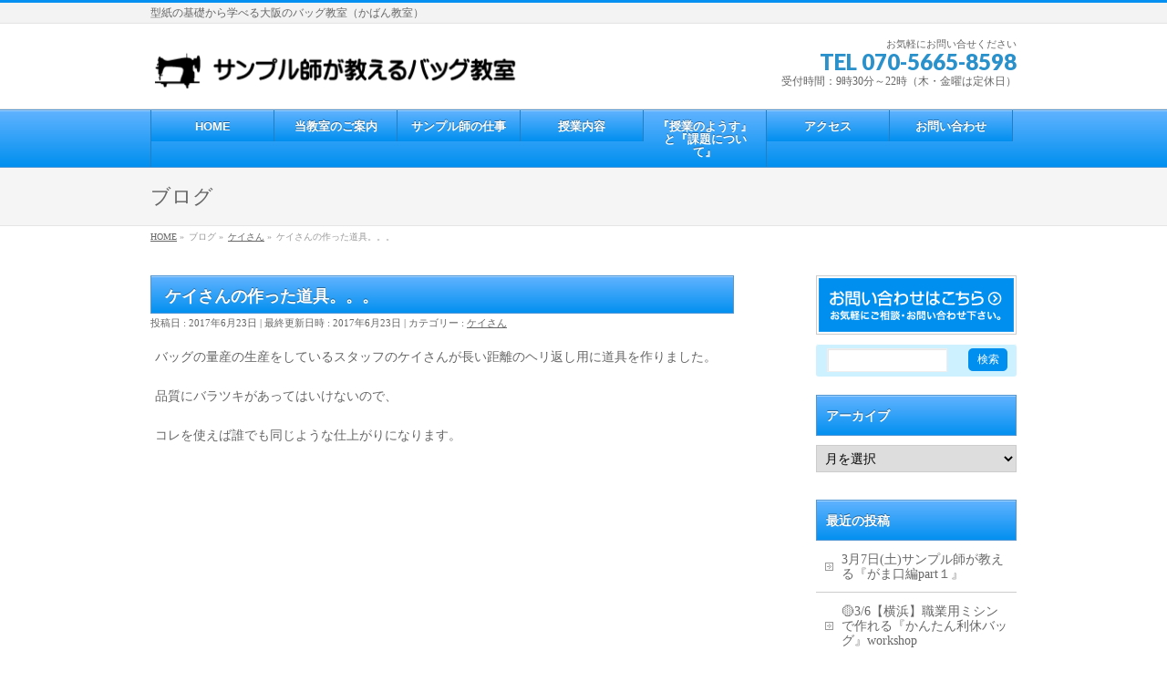

--- FILE ---
content_type: text/html; charset=UTF-8
request_url: https://bagsample.net/archives/3196
body_size: 45147
content:
<!DOCTYPE html>
<!--[if IE]>
<meta http-equiv="X-UA-Compatible" content="IE=Edge">
<![endif]-->
<html xmlns:fb="http://ogp.me/ns/fb#" lang="ja">
<head>
<meta charset="UTF-8" />
<title>ケイさんの作った道具。。。 | サンプル師が教えるバッグ教室</title>
<meta name="description" content="バッグの量産の生産をしているスタッフのケイさんが長い距離のヘリ返し用に道具を作りました。  品質にバラツキがあってはいけないので、  コレを使えば誰でも同じような仕上がりになります。  &nbsp;  [embed]https://youtu.be/QnAfUQ-SSrk[/embed]" />
<link rel="start" href="https://bagsample.net/bagsample2" title="HOME" />
<!-- BizVektor v1.7.5 -->

<!--[if lte IE 8]>
<link rel="stylesheet" type="text/css" media="all" href="https://bagsample.net/bagsample2/wp-content/themes/biz-vektor-child/style_oldie.css" />
<![endif]-->
<meta id="viewport" name="viewport" content="width=device-width, initial-scale=1">
<meta name='robots' content='max-image-preview:large' />
<link rel='dns-prefetch' href='//secure.gravatar.com' />
<link rel='dns-prefetch' href='//html5shiv.googlecode.com' />
<link rel='dns-prefetch' href='//maxcdn.bootstrapcdn.com' />
<link rel='dns-prefetch' href='//fonts.googleapis.com' />
<link rel='dns-prefetch' href='//s.w.org' />
<link rel='dns-prefetch' href='//v0.wordpress.com' />
<link rel='dns-prefetch' href='//i0.wp.com' />
<link rel="alternate" type="application/rss+xml" title="サンプル師が教えるバッグ教室 &raquo; フィード" href="https://bagsample.net/feed" />
<link rel="alternate" type="application/rss+xml" title="サンプル師が教えるバッグ教室 &raquo; コメントフィード" href="https://bagsample.net/comments/feed" />
<link rel="alternate" type="application/rss+xml" title="サンプル師が教えるバッグ教室 &raquo; ケイさんの作った道具。。。 のコメントのフィード" href="https://bagsample.net/archives/3196/feed" />
		<script type="text/javascript">
			window._wpemojiSettings = {"baseUrl":"https:\/\/s.w.org\/images\/core\/emoji\/13.1.0\/72x72\/","ext":".png","svgUrl":"https:\/\/s.w.org\/images\/core\/emoji\/13.1.0\/svg\/","svgExt":".svg","source":{"concatemoji":"https:\/\/bagsample.net\/bagsample2\/wp-includes\/js\/wp-emoji-release.min.js?ver=5.8.12"}};
			!function(e,a,t){var n,r,o,i=a.createElement("canvas"),p=i.getContext&&i.getContext("2d");function s(e,t){var a=String.fromCharCode;p.clearRect(0,0,i.width,i.height),p.fillText(a.apply(this,e),0,0);e=i.toDataURL();return p.clearRect(0,0,i.width,i.height),p.fillText(a.apply(this,t),0,0),e===i.toDataURL()}function c(e){var t=a.createElement("script");t.src=e,t.defer=t.type="text/javascript",a.getElementsByTagName("head")[0].appendChild(t)}for(o=Array("flag","emoji"),t.supports={everything:!0,everythingExceptFlag:!0},r=0;r<o.length;r++)t.supports[o[r]]=function(e){if(!p||!p.fillText)return!1;switch(p.textBaseline="top",p.font="600 32px Arial",e){case"flag":return s([127987,65039,8205,9895,65039],[127987,65039,8203,9895,65039])?!1:!s([55356,56826,55356,56819],[55356,56826,8203,55356,56819])&&!s([55356,57332,56128,56423,56128,56418,56128,56421,56128,56430,56128,56423,56128,56447],[55356,57332,8203,56128,56423,8203,56128,56418,8203,56128,56421,8203,56128,56430,8203,56128,56423,8203,56128,56447]);case"emoji":return!s([10084,65039,8205,55357,56613],[10084,65039,8203,55357,56613])}return!1}(o[r]),t.supports.everything=t.supports.everything&&t.supports[o[r]],"flag"!==o[r]&&(t.supports.everythingExceptFlag=t.supports.everythingExceptFlag&&t.supports[o[r]]);t.supports.everythingExceptFlag=t.supports.everythingExceptFlag&&!t.supports.flag,t.DOMReady=!1,t.readyCallback=function(){t.DOMReady=!0},t.supports.everything||(n=function(){t.readyCallback()},a.addEventListener?(a.addEventListener("DOMContentLoaded",n,!1),e.addEventListener("load",n,!1)):(e.attachEvent("onload",n),a.attachEvent("onreadystatechange",function(){"complete"===a.readyState&&t.readyCallback()})),(n=t.source||{}).concatemoji?c(n.concatemoji):n.wpemoji&&n.twemoji&&(c(n.twemoji),c(n.wpemoji)))}(window,document,window._wpemojiSettings);
		</script>
		<style type="text/css">
img.wp-smiley,
img.emoji {
	display: inline !important;
	border: none !important;
	box-shadow: none !important;
	height: 1em !important;
	width: 1em !important;
	margin: 0 .07em !important;
	vertical-align: -0.1em !important;
	background: none !important;
	padding: 0 !important;
}
</style>
	<link rel='stylesheet' id='wp-block-library-css'  href='https://bagsample.net/bagsample2/wp-includes/css/dist/block-library/style.min.css?ver=5.8.12' type='text/css' media='all' />
<style id='wp-block-library-inline-css' type='text/css'>
.has-text-align-justify{text-align:justify;}
</style>
<link rel='stylesheet' id='mediaelement-css'  href='https://bagsample.net/bagsample2/wp-includes/js/mediaelement/mediaelementplayer-legacy.min.css?ver=4.2.16' type='text/css' media='all' />
<link rel='stylesheet' id='wp-mediaelement-css'  href='https://bagsample.net/bagsample2/wp-includes/js/mediaelement/wp-mediaelement.min.css?ver=5.8.12' type='text/css' media='all' />
<link rel='stylesheet' id='contact-form-7-css'  href='https://bagsample.net/bagsample2/wp-content/plugins/contact-form-7/includes/css/styles.css?ver=5.5.3' type='text/css' media='all' />
<link rel='stylesheet' id='toc-screen-css'  href='https://bagsample.net/bagsample2/wp-content/plugins/table-of-contents-plus/screen.min.css?ver=2106' type='text/css' media='all' />
<link rel='stylesheet' id='wml_client_style-css'  href='https://bagsample.net/bagsample2/wp-content/plugins/wp-masonry-layout/css/wmlc_client.css?ver=5.8.12' type='text/css' media='all' />
<link rel='stylesheet' id='Biz_Vektor_common_style-css'  href='https://bagsample.net/bagsample2/wp-content/themes/biz-vektor/css/bizvektor_common_min.css?ver=20141106' type='text/css' media='all' />
<link rel='stylesheet' id='Biz_Vektor_Design_style-css'  href='https://bagsample.net/bagsample2/wp-content/plugins/biz-vektor-wct2012sp2/css/wctokyo2012sp2.css?ver=5.8.12' type='text/css' media='all' />
<link rel='stylesheet' id='Biz_Vektor_plugin_sns_style-css'  href='https://bagsample.net/bagsample2/wp-content/themes/biz-vektor/plugins/sns/style_bizvektor_sns.css?ver=5.8.12' type='text/css' media='all' />
<link rel='stylesheet' id='Biz_Vektor_add_font_awesome-css'  href='//maxcdn.bootstrapcdn.com/font-awesome/4.3.0/css/font-awesome.min.css?ver=5.8.12' type='text/css' media='all' />
<link rel='stylesheet' id='Biz_Vektor_add_web_fonts-css'  href='//fonts.googleapis.com/css?family=Droid+Sans%3A700%7CLato%3A900%7CAnton&#038;ver=5.8.12' type='text/css' media='all' />
<link rel='stylesheet' id='jetpack_css-css'  href='https://bagsample.net/bagsample2/wp-content/plugins/jetpack/css/jetpack.css?ver=10.5.3' type='text/css' media='all' />
<script type='text/javascript' id='jetpack_related-posts-js-extra'>
/* <![CDATA[ */
var related_posts_js_options = {"post_heading":"h4"};
/* ]]> */
</script>
<script type='text/javascript' src='https://bagsample.net/bagsample2/wp-content/plugins/jetpack/_inc/build/related-posts/related-posts.min.js?ver=20211209' id='jetpack_related-posts-js'></script>
<script type='text/javascript' src='https://bagsample.net/bagsample2/wp-includes/js/jquery/jquery.min.js?ver=3.6.0' id='jquery-core-js'></script>
<script type='text/javascript' src='https://bagsample.net/bagsample2/wp-includes/js/jquery/jquery-migrate.min.js?ver=3.3.2' id='jquery-migrate-js'></script>
<script type='text/javascript' src='https://bagsample.net/bagsample2/wp-content/plugins/wp-masonry-layout/js/wmljs.js?ver=5.8.12' id='wmljs-js'></script>
<script type='text/javascript' src='https://bagsample.net/bagsample2/wp-content/plugins/wp-masonry-layout/js/jquery.infinitescroll.min.js?ver=5.8.12' id='wml_infinity_scroll-js'></script>
<script type='text/javascript' src='//html5shiv.googlecode.com/svn/trunk/html5.js' id='html5shiv-js'></script>
<link rel="https://api.w.org/" href="https://bagsample.net/wp-json/" /><link rel="alternate" type="application/json" href="https://bagsample.net/wp-json/wp/v2/posts/3196" /><link rel="EditURI" type="application/rsd+xml" title="RSD" href="https://bagsample.net/bagsample2/xmlrpc.php?rsd" />
<link rel="wlwmanifest" type="application/wlwmanifest+xml" href="https://bagsample.net/bagsample2/wp-includes/wlwmanifest.xml" /> 
<link rel="canonical" href="https://bagsample.net/archives/3196" />
<link rel='shortlink' href='https://wp.me/p4kv5P-Py' />
<link rel="alternate" type="application/json+oembed" href="https://bagsample.net/wp-json/oembed/1.0/embed?url=https%3A%2F%2Fbagsample.net%2Farchives%2F3196" />
<link rel="alternate" type="text/xml+oembed" href="https://bagsample.net/wp-json/oembed/1.0/embed?url=https%3A%2F%2Fbagsample.net%2Farchives%2F3196&#038;format=xml" />
<meta name="cdp-version" content="1.2.9" /><style type="text/css">div#toc_container ul li {font-size: 120%;}</style><style type='text/css'>img#wpstats{display:none}</style>
	<!-- [ BizVektor OGP ] -->
<meta property="og:site_name" content="サンプル師が教えるバッグ教室" />
<meta property="og:url" content="https://bagsample.net/archives/3196" />
<meta property="fb:app_id" content="" />
<meta property="og:type" content="article" />
<meta property="og:title" content="ケイさんの作った道具。。。 | サンプル師が教えるバッグ教室" />
<meta property="og:description" content="バッグの量産の生産をしているスタッフのケイさんが長い距離のヘリ返し用に道具を作りました。  品質にバラツキがあってはいけないので、  コレを使えば誰でも同じような仕上がりになります。  &nbsp;  [embed]https://youtu.be/QnAfUQ-SSrk[/embed]" />
<!-- [ /BizVektor OGP ] -->
<!--[if lte IE 8]>
<link rel="stylesheet" type="text/css" media="all" href="https://bagsample.net/bagsample2/wp-content/plugins/biz-vektor-wct2012sp2/css/wctokyo2012sp2_oldie.css" />
<![endif]-->
<link rel="pingback" href="https://bagsample.net/bagsample2/xmlrpc.php" />
<style type="text/css" id="custom-background-css">
body.custom-background { background-color: #ffffff; }
</style>
	
<!-- Jetpack Open Graph Tags -->
<meta property="og:type" content="article" />
<meta property="og:title" content="ケイさんの作った道具。。。" />
<meta property="og:url" content="https://bagsample.net/archives/3196" />
<meta property="og:description" content="バッグの量産の生産をしているスタッフのケイさんが長い距離のヘリ返し用に道具を作りました。 品質にバラツキがあっ&hellip;" />
<meta property="article:published_time" content="2017-06-22T17:07:46+00:00" />
<meta property="article:modified_time" content="2017-06-22T17:07:46+00:00" />
<meta property="og:site_name" content="サンプル師が教えるバッグ教室" />
<meta property="og:image" content="https://s0.wp.com/i/blank.jpg" />
<meta property="og:image:alt" content="" />
<meta property="og:locale" content="ja_JP" />
<meta name="twitter:text:title" content="ケイさんの作った道具。。。" />
<meta name="twitter:card" content="summary" />

<!-- End Jetpack Open Graph Tags -->
<style type="text/css">
/*-------------------------------------------*/
/*	menu divide
/*-------------------------------------------*/
@media (min-width: 970px) {
#gMenu .menu > li { width:135px; text-align:center; }
#gMenu .menu > li.current_menu_item,
#gMenu .menu > li.current-menu-ancestor,
#gMenu .menu > li.current_page_item,
#gMenu .menu > li.current_page_ancestor,
#gMenu .menu > li.current-page-ancestor { width:139px; }
}
</style>
<!--[if lte IE 8]>
<style type="text/css">
#gMenu .menu li { width:135px; text-align:center; }
#gMenu .menu li.current_page_item,
#gMenu .menu li.current_page_ancestor { width:139px; }
</style>
<![endif]-->
<style type="text/css">
/*-------------------------------------------*/
/*	font
/*-------------------------------------------*/
h1,h2,h3,h4,h4,h5,h6,#header #site-title,#pageTitBnr #pageTitInner #pageTit,#content .leadTxt,#sideTower .localHead {font-family: "ヒラギノ角ゴ Pro W3","Hiragino Kaku Gothic Pro","メイリオ",Meiryo,Osaka,"ＭＳ Ｐゴシック","MS PGothic",sans-serif; }
#pageTitBnr #pageTitInner #pageTit { font-weight:lighter; }
#gMenu .menu li a strong {font-family: "ヒラギノ角ゴ Pro W3","Hiragino Kaku Gothic Pro","メイリオ",Meiryo,Osaka,"ＭＳ Ｐゴシック","MS PGothic",sans-serif; }
</style>
<link rel="stylesheet" href="https://bagsample.net/bagsample2/wp-content/themes/biz-vektor-child/style.css" type="text/css" media="all" />
</head>

<body class="post-template-default single single-post postid-3196 single-format-standard custom-background two-column right-sidebar">

<div id="fb-root"></div>

<div id="wrap">

<!--[if lte IE 8]>
<div id="eradi_ie_box">
<div class="alert_title">ご利用の Internet Exproler は古すぎます。</div>
<p>このウェブサイトはあなたがご利用の Internet Explorer をサポートしていないため、正しく表示・動作しません。<br />
古い Internet Exproler はセキュリティーの問題があるため、新しいブラウザに移行する事が強く推奨されています。<br />
最新の Internet Exproler を利用するか、<a href="https://www.google.co.jp/chrome/browser/index.html" target="_blank">Chrome</a> や <a href="https://www.mozilla.org/ja/firefox/new/" target="_blank">Firefox</a> など、より早くて快適なブラウザをご利用ください。</p>
</div>
<![endif]-->

<!-- [ #headerTop ] -->
<div id="headerTop">
<div class="innerBox">
<div id="site-description">型紙の基礎から学べる大阪のバッグ教室（かばん教室）</div>
</div>
</div><!-- [ /#headerTop ] -->

<!-- [ #header ] -->
<div id="header">
<div id="headerInner" class="innerBox">
<!-- [ #headLogo ] -->
<div id="site-title">
<a href="https://bagsample.net/" title="サンプル師が教えるバッグ教室" rel="home">
<img src="http://bagsample.net/bagsample2/wp-content/uploads/2015/06/logo.png" alt="サンプル師が教えるバッグ教室" /></a>
</div>
<!-- [ /#headLogo ] -->

<!-- [ #headContact ] -->
<div id="headContact" class="itemClose" onclick="showHide('headContact');"><div id="headContactInner">
<div id="headContactTxt">お気軽にお問い合せください</div>
<div id="headContactTel">TEL 070-5665-8598</div>
<div id="headContactTime">受付時間：9時30分～22時（木・金曜は定休日）</div>
</div></div><!-- [ /#headContact ] -->

</div>
<!-- #headerInner -->
</div>
<!-- [ /#header ] -->


<!-- [ #gMenu ] -->
<div id="gMenu" class="itemClose">
<div id="gMenuInner" class="innerBox">
<h3 class="assistive-text" onclick="showHide('gMenu');"><span>MENU</span></h3>
<div class="skip-link screen-reader-text">
	<a href="#content" title="メニューを飛ばす">メニューを飛ばす</a>
</div>
<div class="menu-test-container"><ul id="menu-test" class="menu"><li id="menu-item-1794" class="menu-item menu-item-type-custom menu-item-object-custom menu-item-home"><a href="http://bagsample.net"><strong>HOME</strong></a></li>
<li id="menu-item-1793" class="menu-item menu-item-type-post_type menu-item-object-page"><a href="https://bagsample.net/schoolnfo"><strong>当教室のご案内</strong></a></li>
<li id="menu-item-1792" class="menu-item menu-item-type-post_type menu-item-object-page"><a href="https://bagsample.net/167-2"><strong>サンプル師の仕事</strong></a></li>
<li id="menu-item-1789" class="menu-item menu-item-type-post_type menu-item-object-page"><a href="https://bagsample.net/school"><strong>授業内容</strong></a></li>
<li id="menu-item-1791" class="menu-item menu-item-type-post_type menu-item-object-page"><a href="https://bagsample.net/start"><strong>『授業のようす』と『課題について』</strong></a></li>
<li id="menu-item-1790" class="menu-item menu-item-type-post_type menu-item-object-page"><a href="https://bagsample.net/access"><strong>アクセス</strong></a></li>
<li id="menu-item-1788" class="menu-item menu-item-type-post_type menu-item-object-page"><a href="https://bagsample.net/mailform"><strong>お問い合わせ</strong></a></li>
</ul></div>
</div><!-- [ /#gMenuInner ] -->
</div>
<!-- [ /#gMenu ] -->


<div id="pageTitBnr">
<div class="innerBox">
<div id="pageTitInner">
<div id="pageTit">
ブログ</div>
</div><!-- [ /#pageTitInner ] -->
</div>
</div><!-- [ /#pageTitBnr ] -->
<!-- [ #panList ] -->
<div id="panList">
<div id="panListInner" class="innerBox">
<ul><li id="panHome"><a href="https://bagsample.net"><span>HOME</span></a> &raquo; </li><li itemscope itemtype="http://data-vocabulary.org/Breadcrumb"><span itemprop="title">ブログ</span> &raquo; </li><li itemscope itemtype="http://data-vocabulary.org/Breadcrumb"><a href="https://bagsample.net/archives/category/%e3%82%b1%e3%82%a4%e3%81%95%e3%82%93" itemprop="url"><span itemprop="title">ケイさん</span></a> &raquo; </li><li><span>ケイさんの作った道具。。。</span></li></ul></div>
</div>
<!-- [ /#panList ] -->

<div id="main">
<!-- [ #container ] -->
<div id="container" class="innerBox">
	<!-- [ #content ] -->
	<div id="content" class="content">

<!-- [ #post- ] -->
<div id="post-3196" class="post-3196 post type-post status-publish format-standard hentry category-25">
		<h1 class="entryPostTitle entry-title">ケイさんの作った道具。。。</h1>
	<div class="entry-meta">
<span class="published">投稿日 : 2017年6月23日</span>
<span class="updated entry-meta-items">最終更新日時 : 2017年6月23日</span>
<span class="vcard author entry-meta-items">投稿者 : <span class="fn">nakamura</span></span>
<span class="tags entry-meta-items">カテゴリー :  <a href="https://bagsample.net/archives/category/%e3%82%b1%e3%82%a4%e3%81%95%e3%82%93" rel="tag">ケイさん</a></span>
</div>
<!-- .entry-meta -->	<div class="entry-content post-content">
		<p>バッグの量産の生産をしているスタッフのケイさんが長い距離のヘリ返し用に道具を作りました。</p>
<p>品質にバラツキがあってはいけないので、</p>
<p>コレを使えば誰でも同じような仕上がりになります。</p>
<p>&nbsp;</p>
<p><span class="embed-youtube" style="text-align:center; display: block;"><iframe loading="lazy" class="youtube-player" width="640" height="360" src="https://www.youtube.com/embed/QnAfUQ-SSrk?version=3&#038;rel=1&#038;showsearch=0&#038;showinfo=1&#038;iv_load_policy=1&#038;fs=1&#038;hl=ja&#038;autohide=2&#038;wmode=transparent" allowfullscreen="true" style="border:0;" sandbox="allow-scripts allow-same-origin allow-popups allow-presentation"></iframe></span></p>

<div id='jp-relatedposts' class='jp-relatedposts' >
	<h3 class="jp-relatedposts-headline"><em>関連</em></h3>
</div>		
		<div class="entry-utility">
					</div>
		<!-- .entry-utility -->
	</div><!-- .entry-content -->



<br />
<b>Warning</b>:  count(): Parameter must be an array or an object that implements Countable in <b>/home/ccrui/www/bagsample/bagsample2/wp-content/themes/biz-vektor/single.php</b> on line <b>47</b><br />
<div id="nav-below" class="navigation">
	<div class="nav-previous"><a href="https://bagsample.net/archives/3185" rel="prev"><span class="meta-nav">&larr;</span> ミシンの不調！！《必見》</a></div>
	<div class="nav-next"><a href="https://bagsample.net/archives/3198" rel="next">受講者さま 最終課題をリバティ生地で仕上げました。 <span class="meta-nav">&rarr;</span></a></div>
</div><!-- #nav-below -->
</div>
<!-- [ /#post- ] -->


<div id="comments">




	<div id="respond" class="comment-respond">
		<h3 id="reply-title" class="comment-reply-title">コメントを残す <small><a rel="nofollow" id="cancel-comment-reply-link" href="/archives/3196#respond" style="display:none;">コメントをキャンセル</a></small></h3><form action="https://bagsample.net/bagsample2/wp-comments-post.php" method="post" id="commentform" class="comment-form"><p class="comment-notes"><span id="email-notes">メールアドレスが公開されることはありません。</span> <span class="required">*</span> が付いている欄は必須項目です</p><p class="comment-form-comment"><label for="comment">コメント</label> <textarea id="comment" name="comment" cols="45" rows="8" maxlength="65525" required="required"></textarea></p><p class="comment-form-author"><label for="author">名前 <span class="required">*</span></label> <input id="author" name="author" type="text" value="" size="30" maxlength="245" required='required' /></p>
<p class="comment-form-email"><label for="email">メール <span class="required">*</span></label> <input id="email" name="email" type="text" value="" size="30" maxlength="100" aria-describedby="email-notes" required='required' /></p>
<p class="comment-form-url"><label for="url">サイト</label> <input id="url" name="url" type="text" value="" size="30" maxlength="200" /></p>
<p class="comment-form-cookies-consent"><input id="wp-comment-cookies-consent" name="wp-comment-cookies-consent" type="checkbox" value="yes" /> <label for="wp-comment-cookies-consent">次回のコメントで使用するためブラウザーに自分の名前、メールアドレス、サイトを保存する。</label></p>
<p class="comment-subscription-form"><input type="checkbox" name="subscribe_comments" id="subscribe_comments" value="subscribe" style="width: auto; -moz-appearance: checkbox; -webkit-appearance: checkbox;" /> <label class="subscribe-label" id="subscribe-label" for="subscribe_comments">新しいコメントをメールで通知</label></p><p class="comment-subscription-form"><input type="checkbox" name="subscribe_blog" id="subscribe_blog" value="subscribe" style="width: auto; -moz-appearance: checkbox; -webkit-appearance: checkbox;" /> <label class="subscribe-label" id="subscribe-blog-label" for="subscribe_blog">新しい投稿をメールで受け取る</label></p><p class="form-submit"><input name="submit" type="submit" id="submit" class="submit" value="コメントを送信" /> <input type='hidden' name='comment_post_ID' value='3196' id='comment_post_ID' />
<input type='hidden' name='comment_parent' id='comment_parent' value='0' />
</p><p style="display: none;"><input type="hidden" id="akismet_comment_nonce" name="akismet_comment_nonce" value="ad2f273eaa" /></p><p style="display: none !important;"><label>&#916;<textarea name="ak_hp_textarea" cols="45" rows="8" maxlength="100"></textarea></label><input type="hidden" id="ak_js" name="ak_js" value="143"/><script>document.getElementById( "ak_js" ).setAttribute( "value", ( new Date() ).getTime() );</script></p></form>	</div><!-- #respond -->
	
</div><!-- #comments -->



</div>
<!-- [ /#content ] -->

<!-- [ #sideTower ] -->
<div id="sideTower" class="sideTower">
<ul><li class="sideBnr" id="sideContact"><a href="http://bagsample.net/mailform">
<img src="https://bagsample.net/bagsample2/wp-content/themes/biz-vektor/images/bnr_contact_ja.png" alt="メールでお問い合わせはこちら">
</a></li>
</ul>
<div class="sideWidget widget widget_search" id="search-3"><form role="search" method="get" id="searchform" class="searchform" action="https://bagsample.net/">
				<div>
					<label class="screen-reader-text" for="s">検索:</label>
					<input type="text" value="" name="s" id="s" />
					<input type="submit" id="searchsubmit" value="検索" />
				</div>
			</form></div><div class="sideWidget widget widget_archive" id="archives-8"><h3 class="localHead">アーカイブ</h3>		<label class="screen-reader-text" for="archives-dropdown-8">アーカイブ</label>
		<select id="archives-dropdown-8" name="archive-dropdown">
			
			<option value="">月を選択</option>
				<option value='https://bagsample.net/archives/date/2026/01'> 2026年1月 &nbsp;(4)</option>
	<option value='https://bagsample.net/archives/date/2025/12'> 2025年12月 &nbsp;(5)</option>
	<option value='https://bagsample.net/archives/date/2025/11'> 2025年11月 &nbsp;(2)</option>
	<option value='https://bagsample.net/archives/date/2025/10'> 2025年10月 &nbsp;(8)</option>
	<option value='https://bagsample.net/archives/date/2025/09'> 2025年9月 &nbsp;(5)</option>
	<option value='https://bagsample.net/archives/date/2025/08'> 2025年8月 &nbsp;(3)</option>
	<option value='https://bagsample.net/archives/date/2025/07'> 2025年7月 &nbsp;(1)</option>
	<option value='https://bagsample.net/archives/date/2025/06'> 2025年6月 &nbsp;(6)</option>
	<option value='https://bagsample.net/archives/date/2025/05'> 2025年5月 &nbsp;(9)</option>
	<option value='https://bagsample.net/archives/date/2025/04'> 2025年4月 &nbsp;(7)</option>
	<option value='https://bagsample.net/archives/date/2025/03'> 2025年3月 &nbsp;(4)</option>
	<option value='https://bagsample.net/archives/date/2025/02'> 2025年2月 &nbsp;(3)</option>
	<option value='https://bagsample.net/archives/date/2025/01'> 2025年1月 &nbsp;(6)</option>
	<option value='https://bagsample.net/archives/date/2024/12'> 2024年12月 &nbsp;(2)</option>
	<option value='https://bagsample.net/archives/date/2024/11'> 2024年11月 &nbsp;(3)</option>
	<option value='https://bagsample.net/archives/date/2024/10'> 2024年10月 &nbsp;(4)</option>
	<option value='https://bagsample.net/archives/date/2024/09'> 2024年9月 &nbsp;(7)</option>
	<option value='https://bagsample.net/archives/date/2024/08'> 2024年8月 &nbsp;(2)</option>
	<option value='https://bagsample.net/archives/date/2024/07'> 2024年7月 &nbsp;(2)</option>
	<option value='https://bagsample.net/archives/date/2024/06'> 2024年6月 &nbsp;(3)</option>
	<option value='https://bagsample.net/archives/date/2024/05'> 2024年5月 &nbsp;(6)</option>
	<option value='https://bagsample.net/archives/date/2024/04'> 2024年4月 &nbsp;(4)</option>
	<option value='https://bagsample.net/archives/date/2024/03'> 2024年3月 &nbsp;(4)</option>
	<option value='https://bagsample.net/archives/date/2024/02'> 2024年2月 &nbsp;(1)</option>
	<option value='https://bagsample.net/archives/date/2024/01'> 2024年1月 &nbsp;(6)</option>
	<option value='https://bagsample.net/archives/date/2023/12'> 2023年12月 &nbsp;(1)</option>
	<option value='https://bagsample.net/archives/date/2023/11'> 2023年11月 &nbsp;(5)</option>
	<option value='https://bagsample.net/archives/date/2023/10'> 2023年10月 &nbsp;(2)</option>
	<option value='https://bagsample.net/archives/date/2023/09'> 2023年9月 &nbsp;(3)</option>
	<option value='https://bagsample.net/archives/date/2023/08'> 2023年8月 &nbsp;(5)</option>
	<option value='https://bagsample.net/archives/date/2023/07'> 2023年7月 &nbsp;(8)</option>
	<option value='https://bagsample.net/archives/date/2023/06'> 2023年6月 &nbsp;(3)</option>
	<option value='https://bagsample.net/archives/date/2023/05'> 2023年5月 &nbsp;(6)</option>
	<option value='https://bagsample.net/archives/date/2023/04'> 2023年4月 &nbsp;(6)</option>
	<option value='https://bagsample.net/archives/date/2023/03'> 2023年3月 &nbsp;(4)</option>
	<option value='https://bagsample.net/archives/date/2023/02'> 2023年2月 &nbsp;(1)</option>
	<option value='https://bagsample.net/archives/date/2023/01'> 2023年1月 &nbsp;(4)</option>
	<option value='https://bagsample.net/archives/date/2022/12'> 2022年12月 &nbsp;(6)</option>
	<option value='https://bagsample.net/archives/date/2022/10'> 2022年10月 &nbsp;(3)</option>
	<option value='https://bagsample.net/archives/date/2022/09'> 2022年9月 &nbsp;(2)</option>
	<option value='https://bagsample.net/archives/date/2022/08'> 2022年8月 &nbsp;(2)</option>
	<option value='https://bagsample.net/archives/date/2022/07'> 2022年7月 &nbsp;(3)</option>
	<option value='https://bagsample.net/archives/date/2022/06'> 2022年6月 &nbsp;(3)</option>
	<option value='https://bagsample.net/archives/date/2022/05'> 2022年5月 &nbsp;(1)</option>
	<option value='https://bagsample.net/archives/date/2022/04'> 2022年4月 &nbsp;(5)</option>
	<option value='https://bagsample.net/archives/date/2022/03'> 2022年3月 &nbsp;(1)</option>
	<option value='https://bagsample.net/archives/date/2022/02'> 2022年2月 &nbsp;(3)</option>
	<option value='https://bagsample.net/archives/date/2022/01'> 2022年1月 &nbsp;(5)</option>
	<option value='https://bagsample.net/archives/date/2021/12'> 2021年12月 &nbsp;(2)</option>
	<option value='https://bagsample.net/archives/date/2021/11'> 2021年11月 &nbsp;(2)</option>
	<option value='https://bagsample.net/archives/date/2021/09'> 2021年9月 &nbsp;(3)</option>
	<option value='https://bagsample.net/archives/date/2021/08'> 2021年8月 &nbsp;(2)</option>
	<option value='https://bagsample.net/archives/date/2021/07'> 2021年7月 &nbsp;(1)</option>
	<option value='https://bagsample.net/archives/date/2021/06'> 2021年6月 &nbsp;(2)</option>
	<option value='https://bagsample.net/archives/date/2021/05'> 2021年5月 &nbsp;(2)</option>
	<option value='https://bagsample.net/archives/date/2021/04'> 2021年4月 &nbsp;(2)</option>
	<option value='https://bagsample.net/archives/date/2021/03'> 2021年3月 &nbsp;(2)</option>
	<option value='https://bagsample.net/archives/date/2021/02'> 2021年2月 &nbsp;(3)</option>
	<option value='https://bagsample.net/archives/date/2021/01'> 2021年1月 &nbsp;(3)</option>
	<option value='https://bagsample.net/archives/date/2020/12'> 2020年12月 &nbsp;(1)</option>
	<option value='https://bagsample.net/archives/date/2020/11'> 2020年11月 &nbsp;(4)</option>
	<option value='https://bagsample.net/archives/date/2020/10'> 2020年10月 &nbsp;(2)</option>
	<option value='https://bagsample.net/archives/date/2020/09'> 2020年9月 &nbsp;(4)</option>
	<option value='https://bagsample.net/archives/date/2020/08'> 2020年8月 &nbsp;(4)</option>
	<option value='https://bagsample.net/archives/date/2020/07'> 2020年7月 &nbsp;(5)</option>
	<option value='https://bagsample.net/archives/date/2020/06'> 2020年6月 &nbsp;(5)</option>
	<option value='https://bagsample.net/archives/date/2020/05'> 2020年5月 &nbsp;(7)</option>
	<option value='https://bagsample.net/archives/date/2020/04'> 2020年4月 &nbsp;(3)</option>
	<option value='https://bagsample.net/archives/date/2020/03'> 2020年3月 &nbsp;(5)</option>
	<option value='https://bagsample.net/archives/date/2020/02'> 2020年2月 &nbsp;(3)</option>
	<option value='https://bagsample.net/archives/date/2020/01'> 2020年1月 &nbsp;(4)</option>
	<option value='https://bagsample.net/archives/date/2019/12'> 2019年12月 &nbsp;(4)</option>
	<option value='https://bagsample.net/archives/date/2019/11'> 2019年11月 &nbsp;(4)</option>
	<option value='https://bagsample.net/archives/date/2019/10'> 2019年10月 &nbsp;(1)</option>
	<option value='https://bagsample.net/archives/date/2019/09'> 2019年9月 &nbsp;(5)</option>
	<option value='https://bagsample.net/archives/date/2019/08'> 2019年8月 &nbsp;(10)</option>
	<option value='https://bagsample.net/archives/date/2019/07'> 2019年7月 &nbsp;(3)</option>
	<option value='https://bagsample.net/archives/date/2019/06'> 2019年6月 &nbsp;(8)</option>
	<option value='https://bagsample.net/archives/date/2019/05'> 2019年5月 &nbsp;(4)</option>
	<option value='https://bagsample.net/archives/date/2019/04'> 2019年4月 &nbsp;(8)</option>
	<option value='https://bagsample.net/archives/date/2019/03'> 2019年3月 &nbsp;(6)</option>
	<option value='https://bagsample.net/archives/date/2019/02'> 2019年2月 &nbsp;(7)</option>
	<option value='https://bagsample.net/archives/date/2019/01'> 2019年1月 &nbsp;(1)</option>
	<option value='https://bagsample.net/archives/date/2018/12'> 2018年12月 &nbsp;(4)</option>
	<option value='https://bagsample.net/archives/date/2018/11'> 2018年11月 &nbsp;(5)</option>
	<option value='https://bagsample.net/archives/date/2018/10'> 2018年10月 &nbsp;(4)</option>
	<option value='https://bagsample.net/archives/date/2018/09'> 2018年9月 &nbsp;(4)</option>
	<option value='https://bagsample.net/archives/date/2018/08'> 2018年8月 &nbsp;(5)</option>
	<option value='https://bagsample.net/archives/date/2018/07'> 2018年7月 &nbsp;(1)</option>
	<option value='https://bagsample.net/archives/date/2018/06'> 2018年6月 &nbsp;(4)</option>
	<option value='https://bagsample.net/archives/date/2018/05'> 2018年5月 &nbsp;(4)</option>
	<option value='https://bagsample.net/archives/date/2018/04'> 2018年4月 &nbsp;(4)</option>
	<option value='https://bagsample.net/archives/date/2018/03'> 2018年3月 &nbsp;(1)</option>
	<option value='https://bagsample.net/archives/date/2018/02'> 2018年2月 &nbsp;(8)</option>
	<option value='https://bagsample.net/archives/date/2018/01'> 2018年1月 &nbsp;(2)</option>
	<option value='https://bagsample.net/archives/date/2017/12'> 2017年12月 &nbsp;(10)</option>
	<option value='https://bagsample.net/archives/date/2017/11'> 2017年11月 &nbsp;(13)</option>
	<option value='https://bagsample.net/archives/date/2017/10'> 2017年10月 &nbsp;(15)</option>
	<option value='https://bagsample.net/archives/date/2017/09'> 2017年9月 &nbsp;(10)</option>
	<option value='https://bagsample.net/archives/date/2017/08'> 2017年8月 &nbsp;(12)</option>
	<option value='https://bagsample.net/archives/date/2017/07'> 2017年7月 &nbsp;(10)</option>
	<option value='https://bagsample.net/archives/date/2017/06'> 2017年6月 &nbsp;(13)</option>
	<option value='https://bagsample.net/archives/date/2017/05'> 2017年5月 &nbsp;(16)</option>
	<option value='https://bagsample.net/archives/date/2017/04'> 2017年4月 &nbsp;(14)</option>
	<option value='https://bagsample.net/archives/date/2017/03'> 2017年3月 &nbsp;(14)</option>
	<option value='https://bagsample.net/archives/date/2017/02'> 2017年2月 &nbsp;(14)</option>
	<option value='https://bagsample.net/archives/date/2017/01'> 2017年1月 &nbsp;(15)</option>
	<option value='https://bagsample.net/archives/date/2016/12'> 2016年12月 &nbsp;(7)</option>
	<option value='https://bagsample.net/archives/date/2016/11'> 2016年11月 &nbsp;(7)</option>
	<option value='https://bagsample.net/archives/date/2016/10'> 2016年10月 &nbsp;(15)</option>
	<option value='https://bagsample.net/archives/date/2016/09'> 2016年9月 &nbsp;(7)</option>
	<option value='https://bagsample.net/archives/date/2016/08'> 2016年8月 &nbsp;(13)</option>
	<option value='https://bagsample.net/archives/date/2016/07'> 2016年7月 &nbsp;(6)</option>
	<option value='https://bagsample.net/archives/date/2016/06'> 2016年6月 &nbsp;(10)</option>
	<option value='https://bagsample.net/archives/date/2016/05'> 2016年5月 &nbsp;(12)</option>
	<option value='https://bagsample.net/archives/date/2016/04'> 2016年4月 &nbsp;(13)</option>
	<option value='https://bagsample.net/archives/date/2016/03'> 2016年3月 &nbsp;(11)</option>
	<option value='https://bagsample.net/archives/date/2016/02'> 2016年2月 &nbsp;(12)</option>
	<option value='https://bagsample.net/archives/date/2016/01'> 2016年1月 &nbsp;(12)</option>
	<option value='https://bagsample.net/archives/date/2015/12'> 2015年12月 &nbsp;(16)</option>
	<option value='https://bagsample.net/archives/date/2015/11'> 2015年11月 &nbsp;(3)</option>
	<option value='https://bagsample.net/archives/date/2015/10'> 2015年10月 &nbsp;(9)</option>
	<option value='https://bagsample.net/archives/date/2015/09'> 2015年9月 &nbsp;(11)</option>
	<option value='https://bagsample.net/archives/date/2015/08'> 2015年8月 &nbsp;(6)</option>
	<option value='https://bagsample.net/archives/date/2015/07'> 2015年7月 &nbsp;(5)</option>
	<option value='https://bagsample.net/archives/date/2015/06'> 2015年6月 &nbsp;(9)</option>
	<option value='https://bagsample.net/archives/date/2015/05'> 2015年5月 &nbsp;(5)</option>
	<option value='https://bagsample.net/archives/date/2015/04'> 2015年4月 &nbsp;(9)</option>
	<option value='https://bagsample.net/archives/date/2015/03'> 2015年3月 &nbsp;(5)</option>
	<option value='https://bagsample.net/archives/date/2015/02'> 2015年2月 &nbsp;(5)</option>
	<option value='https://bagsample.net/archives/date/2015/01'> 2015年1月 &nbsp;(4)</option>
	<option value='https://bagsample.net/archives/date/2014/12'> 2014年12月 &nbsp;(11)</option>
	<option value='https://bagsample.net/archives/date/2014/11'> 2014年11月 &nbsp;(4)</option>
	<option value='https://bagsample.net/archives/date/2014/10'> 2014年10月 &nbsp;(5)</option>
	<option value='https://bagsample.net/archives/date/2014/09'> 2014年9月 &nbsp;(7)</option>
	<option value='https://bagsample.net/archives/date/2014/08'> 2014年8月 &nbsp;(6)</option>
	<option value='https://bagsample.net/archives/date/2014/07'> 2014年7月 &nbsp;(4)</option>
	<option value='https://bagsample.net/archives/date/2014/06'> 2014年6月 &nbsp;(7)</option>
	<option value='https://bagsample.net/archives/date/2014/05'> 2014年5月 &nbsp;(11)</option>
	<option value='https://bagsample.net/archives/date/2014/04'> 2014年4月 &nbsp;(7)</option>
	<option value='https://bagsample.net/archives/date/2014/03'> 2014年3月 &nbsp;(18)</option>
	<option value='https://bagsample.net/archives/date/2014/02'> 2014年2月 &nbsp;(13)</option>

		</select>

<script type="text/javascript">
/* <![CDATA[ */
(function() {
	var dropdown = document.getElementById( "archives-dropdown-8" );
	function onSelectChange() {
		if ( dropdown.options[ dropdown.selectedIndex ].value !== '' ) {
			document.location.href = this.options[ this.selectedIndex ].value;
		}
	}
	dropdown.onchange = onSelectChange;
})();
/* ]]> */
</script>
			</div>
		<div class="sideWidget widget widget_recent_entries" id="recent-posts-4">
		<h3 class="localHead">最近の投稿</h3>
		<ul>
											<li>
					<a href="https://bagsample.net/archives/17029">3月7日(土)サンプル師が教える『がま口編part１』</a>
									</li>
											<li>
					<a href="https://bagsample.net/archives/17018">🟡3/6【横浜】職業用ミシンで作れる『かんたん利休バッグ』workshop</a>
									</li>
											<li>
					<a href="https://bagsample.net/archives/17000">3/16(月)~3/20(金)【神奈川】ケイさんのミシン教室（1対1で教えます）</a>
									</li>
											<li>
					<a href="https://bagsample.net/archives/17009">🟢2月26日(木)【大阪】職業用ミシンで作れる『かんたん利休バッグ』workshop</a>
									</li>
											<li>
					<a href="https://bagsample.net/archives/16978">2月22日(日) オンライン『天溝がま口編part１』20:00〜22:00</a>
									</li>
											<li>
					<a href="https://bagsample.net/archives/16952">2/15(日) 【仙台】サンプル師が教える型紙実演会（スクエア型がま口BAG)</a>
									</li>
											<li>
					<a href="https://bagsample.net/archives/16953">2/15(日) 【仙台】サンプル師が教える『がま口編part1.2』</a>
									</li>
											<li>
					<a href="https://bagsample.net/archives/16944">1/22(木)【鹿児島】サンプル師が教える型紙講座《型紙の基礎①③》</a>
									</li>
											<li>
					<a href="https://bagsample.net/archives/16928">1/20(火)〜1/22(木) 【熊本】（個人レッスン）ケイさんのミシン教室</a>
									</li>
											<li>
					<a href="https://bagsample.net/archives/16914">12月21日(日)サンプル師が教える『がま口編part1.5』</a>
									</li>
					</ul>

		</div><div class="sideWidget widget widget_categories" id="categories-3"><h3 class="localHead">カテゴリー</h3><form action="https://bagsample.net" method="get"><label class="screen-reader-text" for="cat">カテゴリー</label><select  name='cat' id='cat' class='postform' >
	<option value='-1'>カテゴリーを選択</option>
	<option class="level-0" value="1">未分類&nbsp;&nbsp;(74)</option>
	<option class="level-0" value="2">設備&nbsp;&nbsp;(43)</option>
	<option class="level-0" value="3">生徒作品&nbsp;&nbsp;(157)</option>
	<option class="level-0" value="4">日記&nbsp;&nbsp;(102)</option>
	<option class="level-0" value="5">思い出話&nbsp;&nbsp;(33)</option>
	<option class="level-0" value="6">テキスト&nbsp;&nbsp;(109)</option>
	<option class="level-0" value="7">サンプル師の仕事&nbsp;&nbsp;(11)</option>
	<option class="level-0" value="8">イベント&nbsp;&nbsp;(359)</option>
	<option class="level-0" value="9">アサコさん&nbsp;&nbsp;(11)</option>
	<option class="level-0" value="16">バッグのデザインの材料&nbsp;&nbsp;(4)</option>
	<option class="level-0" value="17">カバンの『つくり』&nbsp;&nbsp;(10)</option>
	<option class="level-0" value="18">通信教室（Skype、FaceTime）&nbsp;&nbsp;(2)</option>
	<option class="level-0" value="19">基礎コース 《動画集》&nbsp;&nbsp;(9)</option>
	<option class="level-0" value="20">泉南教室&nbsp;&nbsp;(74)</option>
	<option class="level-0" value="21">課題&nbsp;&nbsp;(26)</option>
	<option class="level-0" value="22">『がま口編テキスト』&nbsp;&nbsp;(6)</option>
	<option class="level-0" value="23">春原先生&nbsp;&nbsp;(63)</option>
	<option class="level-0" value="24">サンプル師コース&nbsp;&nbsp;(1)</option>
	<option class="level-0" value="25">ケイさん&nbsp;&nbsp;(30)</option>
	<option class="level-0" value="26">よくある質問&nbsp;&nbsp;(2)</option>
	<option class="level-0" value="28">ソタニ先生&nbsp;&nbsp;(5)</option>
</select>
</form>
<script type="text/javascript">
/* <![CDATA[ */
(function() {
	var dropdown = document.getElementById( "cat" );
	function onCatChange() {
		if ( dropdown.options[ dropdown.selectedIndex ].value > 0 ) {
			dropdown.parentNode.submit();
		}
	}
	dropdown.onchange = onCatChange;
})();
/* ]]> */
</script>

			</div></div>
<!-- [ /#sideTower ] -->
</div>
<!-- [ /#container ] -->

</div><!-- #main -->

<div id="back-top">
<a href="#wrap">
	<img id="pagetop" src="https://bagsample.net/bagsample2/wp-content/themes/biz-vektor/js/res-vektor/images/footer_pagetop.png" alt="PAGETOP" />
</a>
</div>

<!-- [ #footerSection ] -->
<div id="footerSection">

	<div id="pagetop">
	<div id="pagetopInner" class="innerBox">
	<a href="#wrap">PAGETOP</a>
	</div>
	</div>

	<div id="footMenu">
	<div id="footMenuInner" class="innerBox">
		</div>
	</div>

	<!-- [ #footer ] -->
	<div id="footer">
	<!-- [ #footerInner ] -->
	<div id="footerInner" class="innerBox">
		<dl id="footerOutline">
		<dt><img src="http://bagsample.net/bagsample2/wp-content/uploads/2015/06/logo.png" alt="サンプル師が教えるバッグ教室" /></dt>
		<dd>
		〒556-0012 大阪府大阪市浪速区敷津東1-4-17　3階		</dd>
		</dl>
		<!-- [ #footerSiteMap ] -->
		<div id="footerSiteMap">
</div>
		<!-- [ /#footerSiteMap ] -->
	</div>
	<!-- [ /#footerInner ] -->
	</div>
	<!-- [ /#footer ] -->

	<!-- [ #siteBottom ] -->
	<div id="siteBottom">
	<div id="siteBottomInner" class="innerBox">
	Copyright © サンプル師が教えるバッグ教室 All Rights Reserved.
	</div>
	</div>
	<!-- [ /#siteBottom ] -->
</div>
<!-- [ /#footerSection ] -->
</div>
<!-- [ /#wrap ] -->
<script type='text/javascript' src='https://bagsample.net/bagsample2/wp-content/plugins/jetpack/_inc/build/photon/photon.min.js?ver=20191001' id='jetpack-photon-js'></script>
<script type='text/javascript' src='https://bagsample.net/bagsample2/wp-includes/js/dist/vendor/regenerator-runtime.min.js?ver=0.13.7' id='regenerator-runtime-js'></script>
<script type='text/javascript' src='https://bagsample.net/bagsample2/wp-includes/js/dist/vendor/wp-polyfill.min.js?ver=3.15.0' id='wp-polyfill-js'></script>
<script type='text/javascript' id='contact-form-7-js-extra'>
/* <![CDATA[ */
var wpcf7 = {"api":{"root":"https:\/\/bagsample.net\/wp-json\/","namespace":"contact-form-7\/v1"}};
/* ]]> */
</script>
<script type='text/javascript' src='https://bagsample.net/bagsample2/wp-content/plugins/contact-form-7/includes/js/index.js?ver=5.5.3' id='contact-form-7-js'></script>
<script type='text/javascript' id='toc-front-js-extra'>
/* <![CDATA[ */
var tocplus = {"smooth_scroll":"1","visibility_show":"show","visibility_hide":"hide","width":"Auto"};
/* ]]> */
</script>
<script type='text/javascript' src='https://bagsample.net/bagsample2/wp-content/plugins/table-of-contents-plus/front.min.js?ver=2106' id='toc-front-js'></script>
<script type='text/javascript' src='https://bagsample.net/bagsample2/wp-includes/js/imagesloaded.min.js?ver=4.1.4' id='imagesloaded-js'></script>
<script type='text/javascript' src='https://bagsample.net/bagsample2/wp-includes/js/masonry.min.js?ver=4.2.2' id='masonry-js'></script>
<script type='text/javascript' src='https://bagsample.net/bagsample2/wp-includes/js/comment-reply.min.js?ver=5.8.12' id='comment-reply-js'></script>
<script type='text/javascript' src='https://bagsample.net/bagsample2/wp-includes/js/wp-embed.min.js?ver=5.8.12' id='wp-embed-js'></script>
<script type='text/javascript' src='https://bagsample.net/bagsample2/wp-content/themes/biz-vektor/js/biz-vektor-min.js?ver=20140820' defer='defer' id='biz-vektor-min-js-js'></script>
<script src='https://stats.wp.com/e-202605.js' defer></script>
<script>
	_stq = window._stq || [];
	_stq.push([ 'view', {v:'ext',j:'1:10.5.3',blog:'63991429',post:'3196',tz:'9',srv:'bagsample.net'} ]);
	_stq.push([ 'clickTrackerInit', '63991429', '3196' ]);
</script>
</body>
</html>